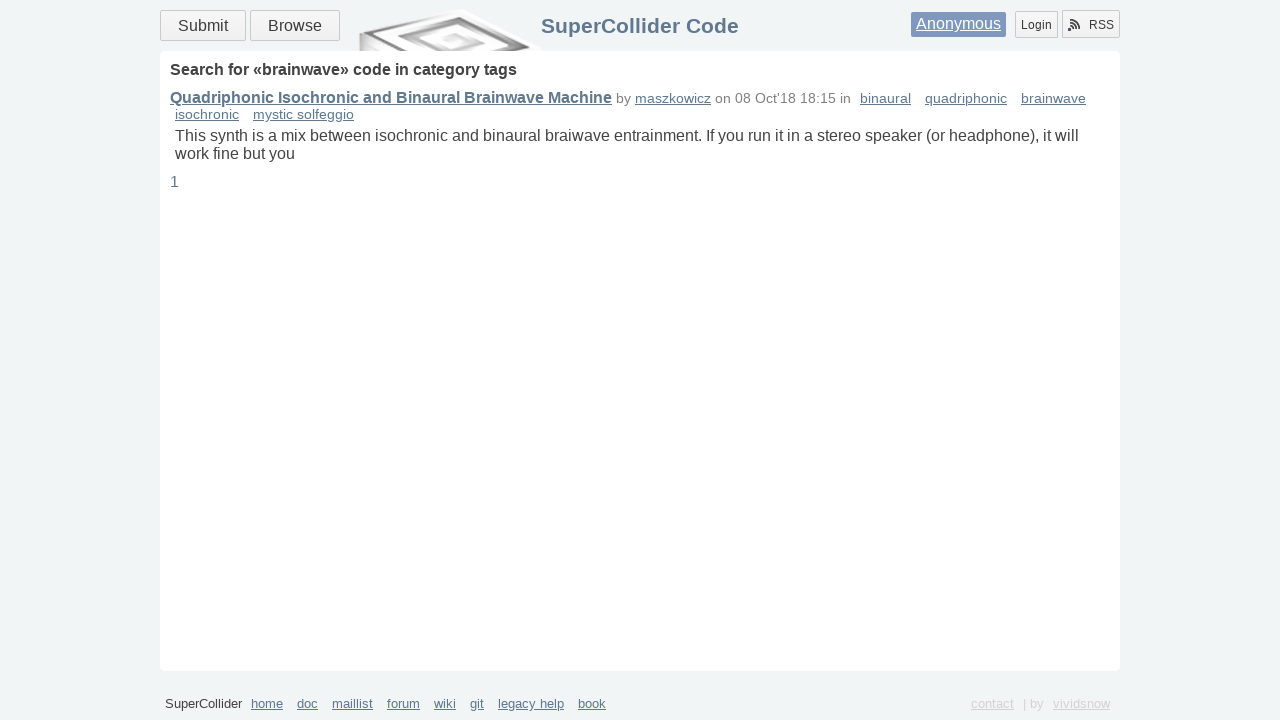

--- FILE ---
content_type: text/html
request_url: https://sccode.org/tag/category/brainwave
body_size: 1503
content:
<html xmlns="http://www.w3.org/1999/xhtml">
<head><meta http-equiv="Content-Type" content="text/html; charset=UTF-8" />
    <meta charset="UTF-8" />
    <title>SuperCollider Code</title>
    <link rel="shortcut icon" href="/static/images/favicon.ico" />
    <link rel="alternate" type="application/rss+xml" title="supercollider code: what's new" href="/rss" />
    <link rel="stylesheet" href="/static/css/style.css?v=3" />
    <link rel="stylesheet" href="/static/css/css3buttons.css" />
    <script src="//ajax.googleapis.com/ajax/libs/prototype/1.7.3.0/prototype.js"></script>
    <link href="/static/css/tag.css?v=1" rel="stylesheet" />
    
    <script type="application/x-javascript">
        //<![CDATA[
        Event.observe(document, 'dom:loaded', function() {
            /*code*/
        });
        //]]>
    </script>
</head>
<body>
    <div class="layout">
        <header class="b-head clearfix">
            <nav class="menu">
                <a class="big button positive" href="/submit" title="Submit your Code!">Submit</a>
                <a class="big button" href="/" title="Find something">Browse</a>
            </nav>
            <div class="auth">
                <span class="user"><a href="/login" title="Login using social service or Signup">Anonymous</a></span>
                <a class="left button" href="/login" title="Signup or Login">Login</a>
                <a href="/rss" class="right button" title="Subscribe to RSS Channels"><span class="icon rss"></span>RSS</a>
            </div>
            <h1><a href="/" title="Go to main page">SuperCollider Code</a></h1>
            
        </header>
        <div id="main" role="main" class="b-content clearfix"><div class="b-tag">
    <h1>Search for «<span class="tag">brainwave</span>» code  
        in 
        <span class="type">category</span> tags 
         
        
        
    </h1>
    <div class="list">
        <div>
            <h3><a href="/1-5aK">Quadriphonic Isochronic and Binaural Brainwave Machine</a></h3>
            <small> 
                
                by 
                <a class="user" href="/0-cS">maszkowicz</a> 
                on 
                <span class="date">08 Oct'18 18:15</span> 
                in 
                <span class="tags">
                    <a href="/tag/category/binaural">binaural</a>
                    <a href="/tag/category/quadriphonic">quadriphonic</a>
                    <a href="/tag/category/brainwave">brainwave</a>
                    <a href="/tag/category/isochronic">isochronic</a>
                    <a href="/tag/category/mystic solfeggio">mystic solfeggio</a>
                </span>
            </small>
            <p>This synth is a mix between isochronic and binaural braiwave entrainment. If you run it in a stereo speaker (or headphone), it will work fine but you </p>
            
        </div>
    </div>
    <div class="pager"><div>
    
    <span>
        <a href="https://sccode.org/tag/category/brainwave?page=1" class="current">1</a>
    </span>
    
</div></div>
</div></div>
        <footer class="b-footer">
            <p>SuperCollider
                <a href="//supercollider.github.io/" target="_blank">home</a>
                <a href="//doc.sccode.org" target="_blank">doc</a>
                <a href="//www.listarc.bham.ac.uk/lists/sc-users/" target="_blank">maillist</a>
                <a href="//scsynth.org" target="_blank">forum</a>
                <a href="//supercollider.github.io/pages" target="_blank">wiki</a>
                <a href="//github.com/supercollider" target="_blank">git</a>
                <a href="//help.sccode.org" target="_blank">legacy help</a>
                <a href="//supercolliderbook.net/" target="_blank">book</a>
                <div>
                    <a href="/contact">contact</a>
                    | by <a href="//vividsnow.tumblr.com" target="_blank">vividsnow</a>
                </div>
            </p>
        </footer>
    </div>
</body>
</html>


--- FILE ---
content_type: text/css
request_url: https://sccode.org/static/css/style.css?v=3
body_size: 2089
content:
html, body, div, span, object, iframe,
h1, h2, h3, h4, h5, h6, p, blockquote, pre,
abbr, address, cite, code, del, dfn, em, img, ins, kbd, q, samp,
small, strong, sub, sup, var, b, i, dl, dt, dd, ol, ul, li,
fieldset, form, label, legend,
table, caption, tbody, tfoot, thead, tr, th, td,
article, aside, canvas, details, figcaption, figure,
footer, header, hgroup, menu, nav, section, summary,
time, mark, audio, video {
  margin: 0;
  padding: 0;
  border: 0;
  font-size: 100%;
  font: inherit;
  vertical-align: baseline; }

article, aside, details, figcaption, figure,
footer, header, hgroup, menu, nav, section {
  display: block; }

blockquote, q {
  quotes: none; }

blockquote:before, blockquote:after,
q:before, q:after {
  content: '';
  content: none; }

ins {
  background-color: #ff9;
  color: #000;
  text-decoration: none; }

mark {
  background-color: #ff9;
  color: #000;
  font-style: italic;
  font-weight: bold; }

del {
  text-decoration: line-through; }

abbr[title], dfn[title] {
  border-bottom: 1px dotted;
  cursor: help; }

table {
  border-collapse: collapse;
  border-spacing: 0; }

hr {
  display: block;
  height: 1px;
  border: 0;
  border-top: 1px solid #ccc;
  margin: 1em 0;
  padding: 0; }

input, select {
  vertical-align: middle; }

body {
  font: 13px/1.231;
  *font-size: small;
  font-family: sans-serif; }

select, input, textarea, button {
  font: 99% sans-serif; }

pre, code, kbd, samp {
  font-family: monospace, sans-serif; }

html {
  overflow-y: scroll; }

a:hover, a:active {
  outline: none; }

ul, ol {
  margin-left: 2em; }

ol {
  list-style-type: decimal; }

nav ul, nav li {
  margin: 0;
  list-style: none;
  list-style-image: none; }

small {
  font-size: 85%; }

strong, th {
  font-weight: bold; }

td {
  vertical-align: top; }

sub, sup {
  font-size: 75%;
  line-height: 0;
  position: relative; }

sup {
  top: -0.5em; }

sub {
  bottom: -0.25em; }

pre {
  white-space: pre;
  padding: 15px; }

textarea {
  overflow: auto; }

.ie6 legend, .ie7 legend {
  margin-left: -7px; }

input[type="radio"] {
  vertical-align: text-bottom; }

input[type="checkbox"] {
  vertical-align: bottom; }

.ie7 input[type="checkbox"] {
  vertical-align: baseline; }

.ie6 input {
  vertical-align: text-bottom; }

label, input[type="button"], input[type="submit"], input[type="image"], button {
  cursor: pointer; }

button, input, select, textarea {
  margin: 0; }

input:invalid, textarea:invalid {
  border-radius: 1px;
  box-shadow: 0px 0px 5px red; }

.no-boxshadow input:invalid, .no-boxshadow textarea:invalid {
  background-color: #f0dddd; }

::selection {
  background: #126B9B;
  color: #fff;
  text-shadow: none; }

button {
  width: auto;
  overflow: visible; }

body, select, input, textarea {
  color: #444; }

h1, h2, h3, h4, h5, h6 {
  font-weight: bold; }

a, a:active, a:visited {
  color: #607890; }

a:hover {
  color: #036; }

body {
  font-size: 100%;
  background: #f2f5f6; }

div.layout {
  width: 960px;
  margin: auto;
  position: relative;
  background-image: url(../images/supercollider.png);
  background-repeat: no-repeat;
  background-position: 25% 5px; }

header.b-head {
  position: relative;
  padding: 10px 0 0; }
  header.b-head h1 {
    display: block;
    font-size: 130%;
    margin-top: 4px;
    text-align: center;
    margin-right: 34%;
    margin-left: 34%; }
    header.b-head h1 a {
      text-decoration: none; }
  header.b-head nav.menu {
    float: left;
    width: 33%; }
  header.b-head div.notice {
    background-color: #555;
    color: white;
    width: 50%;
    margin: auto;
    border-radius: 3px;
    padding: 3px;
    margin-top: 10px;
    border: 1px solid #111;
    text-align: center; }
  header.b-head div.auth {
    float: right;
    width: 33%;
    text-align: right; }
    header.b-head div.auth span.user {
      padding-right: 5px; }
      header.b-head div.auth span.user a {
        background-color: #8098be;
        border-radius: 2px;
        color: white;
        padding: 3px 5px 5px 5px; }

div.b-content {
  margin-top: 10px;
  border-size: 1px;
  border-color: #f0f0f0;
  border-radius: 5px;
  background-color: white;
  padding: 10px;
  min-height: 600px; }

footer.b-footer {
  margin-top: 20px;
  padding: 5px;
  font-size: 80%; }
  footer.b-footer a {
    padding: 0 5px; }
  footer.b-footer p {
    float: left; }
  footer.b-footer div {
    color: lightgray;
    float: right; }
    footer.b-footer div a {
      color: lightgray; }

.hide {
  display: none; }

/* column layouts */
div.l-2c div.c1 {
  width: 180px;
  float: left; }

div.l-2c div.c2 {
  margin-left: 180px; }

div.l-3c {
  position: relative; }
  div.l-3c div.cc {
    position: relative;
    margin: 0px 185px 0px 185px;
    padding: 0px;
    z-index: 3; }
  div.l-3c div.cl {
    float: left;
    width: 180px;
    top: 0px;
    left: 0px;
    z-index: 2; }
  div.l-3c div.cr {
    float: right;
    width: 180px;
    top: 0px;
    right: 0px;
    z-index: 1; }

/* resets */
.ir {
  display: block;
  text-indent: -999em;
  overflow: hidden;
  background-repeat: no-repeat;
  text-align: left;
  direction: ltr; }

.hidden {
  display: none;
  visibility: hidden; }

.visuallyhidden {
  border: 0;
  clip: rect(0 0 0 0);
  height: 1px;
  margin: -1px;
  overflow: hidden;
  padding: 0;
  position: absolute;
  width: 1px; }

.visuallyhidden.focusable:active,
.visuallyhidden.focusable:focus {
  clip: auto;
  height: auto;
  margin: 0;
  overflow: visible;
  position: static;
  width: auto; }

.invisible {
  visibility: hidden; }

.clearfix:before, .clearfix:after {
  content: "\0020";
  display: block;
  height: 0;
  overflow: hidden; }

.clearfix:after {
  clear: both; }


--- FILE ---
content_type: text/css
request_url: https://sccode.org/static/css/css3buttons.css
body_size: 1636
content:
a.button, button { display: inline-block; padding: 6px 5px 5px 5px; font-family: sans-serif; font-size: 12px; color: #3C3C3D; background: #ECECEC url('../images/css3buttons_backgrounds.png') 0 0 no-repeat; white-space: nowrap; overflow: visible; cursor: pointer; text-decoration: none; border: 1px solid #CACACA; border-radius: 2px; outline: none; position: relative; *display: inline; *vertical-align: middle; }
button { margin-left: 0; margin-right: 0; *padding: 5px 5px 3px 5px; }
a.button.primary, button.primary { font-weight: bold }
a.button:focus, button:focus,
a.button:hover, button:hover { color: #FFFFFF; border-color: #388AD4; text-decoration: none; background-position: 0 -40px; background-color: #2D7DC5; }
a.button:active, button:active,
a.button.active, button.active { background-position: 0 -81px; border-color: #347BBA; background-color: #0F5EA2; color: #FFFFFF; }
a.button:active, button:active { top: 1px }
a.button.negative:focus, button.negative:focus,
a.button.negative:hover, button.negative:hover { color: #FFFFFF; background-position: 0 -121px; background-color: #D84743; border-color: #911D1B; }
a.button.negative:active, button.negative:active,
a.button.negative.active, button.negative.active { background-position: 0 -161px; background-color: #A5211E; border-color: #911D1B; }
a.button.positive:focus, button.positive:focus,
a.button.positive:hover, button.positive:hover { background-position: 0 -280px; background-color: #96ED89; border-color: #45BF55; }
a.button.positive:active, button.positive:active,
a.button.positive.active, button.positive.active { background-position: 0 -320px; background-color: #45BF55; }
a.button.pill, button.pill { border-radius: 19px; padding: 5px 10px 4px 10px; *padding: 4px 10px; }
a.button.left, button.left { border-bottom-right-radius: 0px; border-top-right-radius: 0px; margin-right: 0px; }
a.button.middle, button.middle { margin-right: 0px; margin-left: 0px; border-radius: 0px; border-right: none; border-left: none; }
a.button.right, button.right { border-top-left-radius: 0px; border-bottom-left-radius: 0px; margin-left: 0px; }
a.button.left:active, button.left:active,
a.button.middle:active, button.middle:active,
a.button.right:active, button.right:active { top: 0px }
a.button.big, button.big { font-size: 16px; padding-left: 17px; padding-right: 17px; }
button.big { *padding: 4px 17px 2px 17px; }
a.button span.icon, button span.icon { display: inline-block; width: 14px; height: 12px; margin: auto 7px auto auto; position: relative; top: 2px; *top: 0px; background-image: url('../images/css3buttons_icons.png'); background-repeat: no-repeat; }
a.big.button span.icon, button.big span.icon, { top: 0px }
a.button span.icon.book, button span.icon.book { background-position: 0 0 }
a.button:hover span.icon.book, button:hover span.icon.book { background-position: 0 -15px }
a.button span.icon.calendar, button span.icon.calendar { background-position: 0 -30px }
a.button:hover span.icon.calendar, button:hover span.icon.calendar { background-position: 0 -45px }
a.button span.icon.chat, button span.icon.chat { background-position: 0 -60px }
a.button:hover span.icon.chat, button:hover span.icon.chat { background-position: 0 -75px }
a.button span.icon.check, button span.icon.check { background-position: 0 -90px }
a.button:hover span.icon.check, button:hover span.icon.check { background-position: 0 -103px }
a.button span.icon.clock, button span.icon.clock { background-position: 0 -116px }
a.button:hover span.icon.clock, button:hover span.icon.clock { background-position: 0 -131px }
a.button span.icon.cog, button span.icon.cog { background-position: 0 -146px }
a.button:hover span.icon.cog, button:hover span.icon.cog { background-position: 0 -161px }
a.button span.icon.comment, button span.icon.comment { background-position: 0 -176px }
a.button:hover span.icon.comment, button:hover span.icon.comment { background-position: 0 -190px }
a.button span.icon.cross, button span.icon.cross { background-position: 0 -204px }
a.button:hover span.icon.cross, button:hover span.icon.cross { background-position: 0 -219px }
a.button span.icon.downarrow, button span.icon.downarrow { background-position: 0 -234px }
a.button:hover span.icon.downarrow, button:hover span.icon.downarrow { background-position: 0 -249px }
a.button span.icon.fork, button span.icon.fork { background-position: 0 -264px }
a.button:hover span.icon.fork, button:hover span.icon.fork { background-position: 0 -279px }
a.button span.icon.heart, button span.icon.heart { background-position: 0 -294px }
a.button:hover span.icon.heart, button:hover span.icon.heart { background-position: 0 -308px }
a.button span.icon.home, button span.icon.home { background-position: 0 -322px }
a.button:hover span.icon.home, button:hover span.icon.home { background-position: 0 -337px }
a.button span.icon.key, button span.icon.key { background-position: 0 -352px }
a.button:hover span.icon.key, button:hover span.icon.key { background-position: 0 -367px }
a.button span.icon.leftarrow, button span.icon.leftarrow { background-position: 0 -382px }
a.button:hover span.icon.leftarrow, button:hover span.icon.leftarrow { background-position: 0 -397px }
a.button span.icon.lock, button span.icon.lock { background-position: 0 -412px }
a.button:hover span.icon.lock, button:hover span.icon.lock { background-position: 0 -427px }
a.button span.icon.loop, button span.icon.loop { background-position: 0 -442px }
a.button:hover span.icon.loop, button:hover span.icon.loop { background-position: 0 -457px }
a.button span.icon.magnifier, button span.icon.magnifier { background-position: 0 -472px }
a.button:hover span.icon.magnifier, button:hover span.icon.magnifier { background-position: 0 -487px }
a.button span.icon.mail, button span.icon.mail { background-position: 0 -502px }
a.button:hover span.icon.mail, button:hover span.icon.mail { background-position: 0 -514px }
a.button span.icon.move, button span.icon.move { background-position: 0 -526px }
a.button:hover span.icon.move, button:hover span.icon.move { background-position: 0 -541px }
a.button span.icon.pen, button span.icon.pen { background-position: 0 -556px }
a.button:hover span.icon.pen, button:hover span.icon.pen { background-position: 0 -571px }
a.button span.icon.pin, button span.icon.pin { background-position: 0 -586px }
a.button:hover span.icon.pin, button:hover span.icon.pin { background-position: 0 -601px }
a.button span.icon.plus, button span.icon.plus { background-position: 0 -616px }
a.button:hover span.icon.plus, button:hover span.icon.plus { background-position: 0 -631px }
a.button span.icon.reload, button span.icon.reload { background-position: 0 -646px }
a.button:hover span.icon.reload, button:hover span.icon.reload { background-position: 0 -660px }
a.button span.icon.rightarrow, button span.icon.rightarrow { background-position: 0 -674px }
a.button:hover span.icon.rightarrow, button:hover span.icon.rightarrow { background-position: 0 -689px }
a.button span.icon.rss, button span.icon.rss { background-position: 0 -704px }
a.button:hover span.icon.rss, button:hover span.icon.rss { background-position: 0 -719px }
a.button span.icon.tag, button span.icon.tag { background-position: 0 -734px }
a.button:hover span.icon.tag, button:hover span.icon.tag { background-position: 0 -749px }
a.button span.icon.trash, button span.icon.trash { background-position: 0 -764px }
a.button:hover span.icon.trash, button:hover span.icon.trash { background-position: 0 -779px }
a.button span.icon.unlock, button span.icon.unlock { background-position: 0 -794px }
a.button:hover span.icon.unlock, button:hover span.icon.unlock { background-position: 0 -809px }
a.button span.icon.uparrow, button span.icon.uparrow { background-position: 0 -824px }
a.button:hover span.icon.uparrow, button:hover span.icon.uparrow { background-position: 0 -839px }
a.button span.icon.user, button span.icon.user { background-position: 0 -854px }
a.button:hover span.icon.user, button:hover span.icon.user { background-position: 0 -869px }
